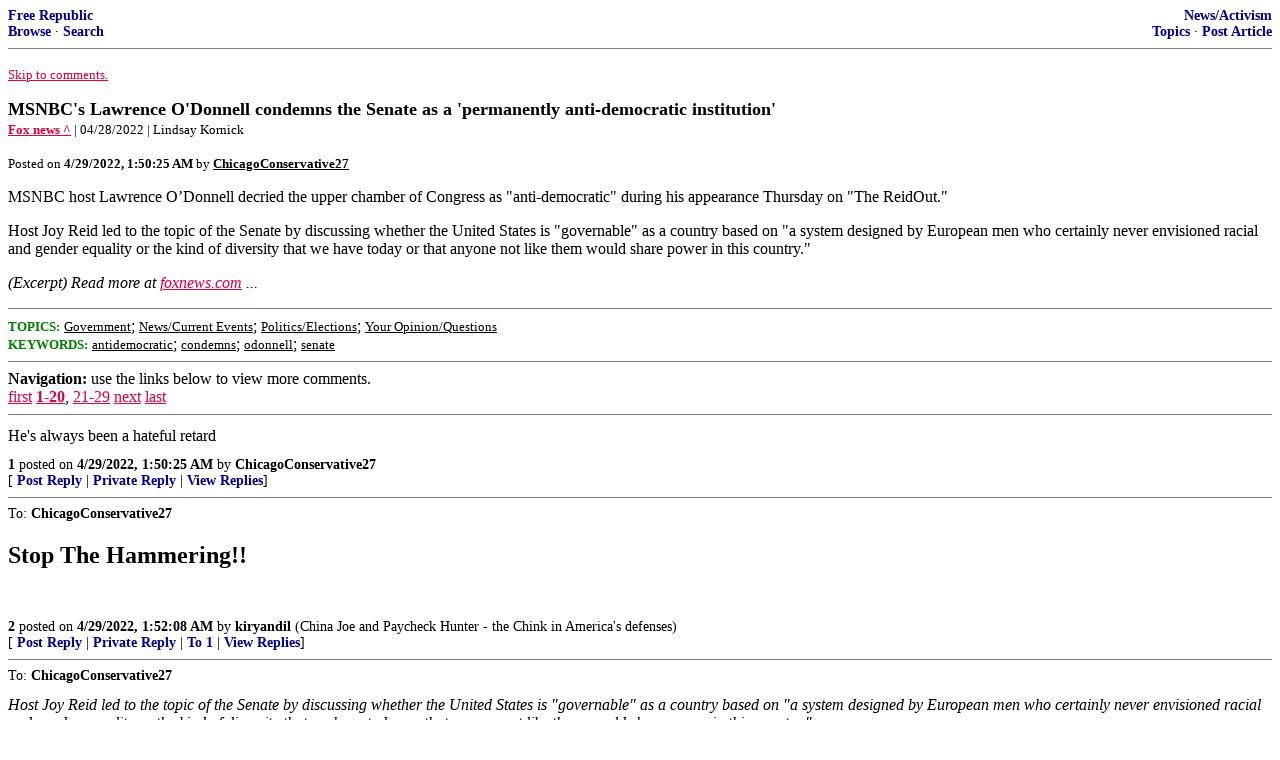

--- FILE ---
content_type: text/html; charset=utf-8
request_url: https://freerepublic.com/focus/f-news/4058809/posts
body_size: 5870
content:
<!DOCTYPE html>
<html lang="en">
<head>
    <meta charset="utf-8">
    <title>MSNBC's Lawrence O'Donnell condemns the Senate as a 'permanently anti-democratic institution'</title>
    <link rel="stylesheet" href="/l/common.css">
    <style>
      body {
    color: black;
    background: white;
}

a {
    color: #e00040;
}

a :visited {
    color: #336699;
}

a :active {
    color: #000099;
}

div.a2 {
    font-size: 85%;
}
div.a2 a {
    text-decoration: none;
    font-weight: bold;
    color: black;
}
div.b2 {
    margin: 0.75em 0px;
}
div.n2 {
    font-size: 85%;
}
div.n2 a {
    text-decoration: none;
    font-weight: bold;
    color: #009;
}


body { background-color: white }
    </style>
    <script src="/l/common.js"></script>
    <link rel="shortcut icon" href="/l/favicon.ico" type="image/x-icon">
    <link rel="search" href="/focus/search" title="Search Free Republic">
    <script type="text/javascript">NG_AddEvent(window, 'load', NG_Localize);</script>
  </head>
  <body>
    



<div class="n2" style="margin-bottom: 0px">
<table width="100%" cellspacing="0" cellpadding="0" border="0">
<tr valign="bottom">
<td width="33%">
<a target="_self" href="/home.htm">Free Republic</a><br />
<a target="_self" href="/tag/*/index">Browse</a>
  &middot; <a target="_self" href="/focus/search">Search</a></td>
<td align="center" width="34%">
</td>
<td align="right" width="33%">
<a target="_self" href="/tag/news-forum/index">News/Activism</a><br />
<a target="_self" href="/focus/f-news/topics">Topics</a>
  &middot; <a target="_self" href="/perl/post_article">Post Article</a></td>
</tr>
</table>
</div>
<hr noshade="noshade" size="1" />



<p><a target="_self" href="#comment"><font size="-1">Skip to comments.</font></a></p>


<a id="top" target="_self" href="posts" style="text-decoration: none"><font color="black" size="+1"><b>MSNBC's Lawrence O'Donnell condemns the Senate as a 'permanently anti-democratic institution'</b></font></a><br />

<small>
<b><a href="https://www.foxnews.com/media/msnbc-lawrence-odonnell-senate-anti-democratic-institution" target="_blank">Fox news ^</a>
</b>
 | 04/28/2022
 | Lindsay Kornick
</small><br />

<p><small>Posted on <b><span class="date">04/28/2022 6:50:25 PM PDT</span></b> by <a href="/~chicagoconservative2/" title="Since 2006-02-21"><font color="black"><b>ChicagoConservative27</b></font></a></small></p>


<p>MSNBC host Lawrence O’Donnell decried the upper chamber of Congress as "anti-democratic" during his appearance Thursday on "The ReidOut." <p>Host Joy Reid led to the topic of the Senate by discussing whether the United States is "governable" as a country based on "a system designed by European men who certainly never envisioned racial and gender equality or the kind of diversity that we have today or that anyone not like them would share power in this country."<br clear="all" /></p>

<p style="font-style: italic;">(Excerpt) Read more at <a href="https://www.foxnews.com/media/msnbc-lawrence-odonnell-senate-anti-democratic-institution" target="_blank">foxnews.com</a> ...</p>

<hr noshade="1" size="1" />

<font size="-1" color="green"><b>TOPICS:</b></font> <a href="/tag/government-news/index"><font size="-1" color="black">Government</font></a>; <a href="/tag/news-news/index"><font size="-1" color="black">News/Current Events</font></a>; <a href="/tag/elections-news/index"><font size="-1" color="black">Politics/Elections</font></a>; <a href="/tag/vanity-news/index"><font size="-1" color="black">Your Opinion/Questions</font></a><br />
<font size="-1" color="green"><b>KEYWORDS:</b></font> <a href="/tag/antidemocratic/index"><font size="-1" color="black">antidemocratic</font></a>; <a href="/tag/condemns/index"><font size="-1" color="black">condemns</font></a>; <a href="/tag/odonnell/index"><font size="-1" color="black">odonnell</font></a>; <a href="/tag/senate/index"><font size="-1" color="black">senate</font></a>




<a name="comment"></a>


<hr size="1" noshade="1" />
<b>Navigation:</b> use the links below to view more comments.<br />
 <a href="posts?q=1&;page=1#1" class="fr_page_goto" target="_self">first</a> <B><a href="posts?q=1&;page=1" class="fr_page_here" target="_self">1-20</a></B>,&nbsp;<a href="posts?q=1&;page=21" class="fr_page_goto" target="_self">21-29</a> <a href="posts?q=1&;page=21" class="fr_page_goto" target="_self">next</a>  <a href="posts?q=1&;page=29#29" class="fr_page_goto" target="_self">last</a>
<hr size="1" noshade="1" />
<a name="1"></a>
<div class="b2">
    He's always been a hateful retard
<br clear="all"></div>
<div class="a2"><a target="_self" href="posts?page=1#1">1</a>
posted on <b><span class="date">04/28/2022 6:50:25 PM PDT</span></b>
by <a href="/~chicagoconservative2/" title="Since 2006-02-21">ChicagoConservative27</a>
</div>

<div class="n2">[
<a target="_self" href="reply?c=1">Post Reply</a>
 | <a target="_self" href="/perl/mail-compose?refid=4058809.1;reftype=comment">Private Reply</a>
 | <a target="_self" href="replies?c=1">View Replies</a>]</div>

<hr size="1" noshade="noshade" /><a name="2"></a>
<div class="a2">To: <b>ChicagoConservative27</b></div>
<div class="b2">
    <h2>Stop The Hammering!!</h2>
<br clear="all"></div>
<div class="a2"><a target="_self" href="posts?page=2#2">2</a>
posted on <b><span class="date">04/28/2022 6:52:08 PM PDT</span></b>
by <a href="/~kiryandil/" title="Since 2002-01-10">kiryandil</a>
(China Joe and Paycheck Hunter - the Chink in America's defenses)
</div>

<div class="n2">[
<a target="_self" href="reply?c=2">Post Reply</a>
 | <a target="_self" href="/perl/mail-compose?refid=4058809.2;reftype=comment">Private Reply</a>
 | <a target="_self" href="#1">To 1</a>
 | <a target="_self" href="replies?c=2">View Replies</a>]</div>

<hr size="1" noshade="noshade" /><a name="3"></a>
<div class="a2">To: <b>ChicagoConservative27</b></div>
<div class="b2">
    <i>Host Joy Reid led to the topic of the Senate by discussing whether the United States is "governable" as a country based on "a system designed by European men who certainly never envisioned racial and gender equality or the kind of diversity that we have today or that anyone not like them would share power in this country."<p></i>All I can say is what a country we have. Where a certifiable idiot gets her own cable TV show.
<br clear="all"></div>
<div class="a2"><a target="_self" href="posts?page=3#3">3</a>
posted on <b><span class="date">04/28/2022 6:52:50 PM PDT</span></b>
by <a href="/~rummyfan/" title="Since 2002-06-11">Rummyfan</a>
(In any war between the civilized man and the savage, support the civilized man. Suppo)
</div>

<div class="n2">[
<a target="_self" href="reply?c=3">Post Reply</a>
 | <a target="_self" href="/perl/mail-compose?refid=4058809.3;reftype=comment">Private Reply</a>
 | <a target="_self" href="#1">To 1</a>
 | <a target="_self" href="replies?c=3">View Replies</a>]</div>

<hr size="1" noshade="noshade" /><a name="4"></a>
<div class="a2">To: <b>ChicagoConservative27</b></div>
<div class="b2">
    <p>&#8220;Host Joy Reid led to the topic of the Senate by discussing whether the United States is &#8220;governable&#8221; as a country based on &#8220;a system designed by European men who certainly never envisioned racial and gender equality or the kind of diversity that we have today or that anyone not like them would share power in this country.&#8221;&#8221;</p>
<p>Totalitarian double talk.</p>
<p>The Ministry of Truth needs no consistency or logic.</p>

<br clear="all"></div>
<div class="a2"><a target="_self" href="posts?page=4#4">4</a>
posted on <b><span class="date">04/28/2022 6:56:28 PM PDT</span></b>
by <a href="/~ifinnegan/" title="Since 2012-10-18">ifinnegan</a>
(Democrats kill babies and harvest their organs to sell)
</div>

<div class="n2">[
<a target="_self" href="reply?c=4">Post Reply</a>
 | <a target="_self" href="/perl/mail-compose?refid=4058809.4;reftype=comment">Private Reply</a>
 | <a target="_self" href="#1">To 1</a>
 | <a target="_self" href="replies?c=4">View Replies</a>]</div>

<hr size="1" noshade="noshade" /><a name="5"></a>
<div class="a2">To: <b>ChicagoConservative27</b></div>
<div class="b2">
    He's in your head, Lawrence!!<p><table bgcolor="#993300" border="0" cellpadding="8" cellspacing="0"><tbody><tr><td><a href="https://www.youtube.com/watch?v=7nvyQbZszUk"><img alt="picture" border="0" height="204" src="https://i.ytimg.com/vi/7nvyQbZszUk/hqdefault.jpg?sqp=-oaymwEcCOADEI4CSFXyq4qpAw4IARUAAIhCGAFwAcABBg==&amp;rs=AOn4CLBa8Ifm40dPF30LkjDRw8BJ9VnYiw" width="240" /></a></td></tr></tbody></table>
<br clear="all"></div>
<div class="a2"><a target="_self" href="posts?page=5#5">5</a>
posted on <b><span class="date">04/28/2022 6:58:19 PM PDT</span></b>
by <a href="/~kiryandil/" title="Since 2002-01-10">kiryandil</a>
(China Joe and Paycheck Hunter - the Chink in America's defenses)
</div>

<div class="n2">[
<a target="_self" href="reply?c=5">Post Reply</a>
 | <a target="_self" href="/perl/mail-compose?refid=4058809.5;reftype=comment">Private Reply</a>
 | <a target="_self" href="#1">To 1</a>
 | <a target="_self" href="replies?c=5">View Replies</a>]</div>

<hr size="1" noshade="noshade" /><a name="6"></a>
<div class="a2">To: <b>ChicagoConservative27</b></div>
<div class="b2">
    <p>The Senate was designed to be a check on the flaws of democracy. Of course, it has failed at that, since it has simply become a creature of partisanship. They do not represent the citizens of their respective states, as intended.</p>

<br clear="all"></div>
<div class="a2"><a target="_self" href="posts?page=6#6">6</a>
posted on <b><span class="date">04/28/2022 7:00:03 PM PDT</span></b>
by <a href="/~repealthe17thamendme/" title="Since 1999-01-24">Repealthe17thAmendment</a>
</div>

<div class="n2">[
<a target="_self" href="reply?c=6">Post Reply</a>
 | <a target="_self" href="/perl/mail-compose?refid=4058809.6;reftype=comment">Private Reply</a>
 | <a target="_self" href="#1">To 1</a>
 | <a target="_self" href="replies?c=6">View Replies</a>]</div>

<hr size="1" noshade="noshade" /><a name="7"></a>
<div class="a2">To: <b>ChicagoConservative27</b></div>
<div class="b2">
    <i> Lawrence O'Donnell condemns the Senate as a 'permanently anti-democratic institution'</i><p>Of course it is, along with the many other anti-democratic parts of the Constitution our founders placed there to protect us from one of the worst imaginable evils - democracy.
<br clear="all"></div>
<div class="a2"><a target="_self" href="posts?page=7#7">7</a>
posted on <b><span class="date">04/28/2022 7:02:10 PM PDT</span></b>
by <a href="/~jimnoble/" title="Since 1998-05-17">Jim Noble</a>
(Love's redeeming work is done)
</div>

<div class="n2">[
<a target="_self" href="reply?c=7">Post Reply</a>
 | <a target="_self" href="/perl/mail-compose?refid=4058809.7;reftype=comment">Private Reply</a>
 | <a target="_self" href="#1">To 1</a>
 | <a target="_self" href="replies?c=7">View Replies</a>]</div>

<hr size="1" noshade="noshade" /><a name="8"></a>
<div class="a2">To: <b>ChicagoConservative27</b></div>
<div class="b2">
    <i>Host Joy Reid led to the topic of the Senate by discussing whether the United States is "governable" as a country based on "a system designed by European men who certainly never envisioned racial and gender equality or the kind of diversity that we have today or that anyone not like them would share power in this country."</i><p> Crazy and absurd doesn't even begin to describe this. <p> If every Democrat was a white male and every Republican a black woman she'd still say the Republican Senators are racists and sexists.
<br clear="all"></div>
<div class="a2"><a target="_self" href="posts?page=8#8">8</a>
posted on <b><span class="date">04/28/2022 7:06:16 PM PDT</span></b>
by <a href="/~republicanwildcat/" title="Since 1998-03-03">Republican Wildcat</a>
</div>

<div class="n2">[
<a target="_self" href="reply?c=8">Post Reply</a>
 | <a target="_self" href="/perl/mail-compose?refid=4058809.8;reftype=comment">Private Reply</a>
 | <a target="_self" href="#1">To 1</a>
 | <a target="_self" href="replies?c=8">View Replies</a>]</div>

<hr size="1" noshade="noshade" /><a name="9"></a>
<div class="a2">To: <b>Repealthe17thAmendment; Jim Noble</b></div>
<div class="b2">
    <p>&#8216;zactly !<br />
What an ignorant fnidjit Lawrence O&#8217;Donnell is.<br />
And all of them.</p>

<br clear="all"></div>
<div class="a2"><a target="_self" href="posts?page=9#9">9</a>
posted on <b><span class="date">04/28/2022 7:10:17 PM PDT</span></b>
by <a href="/~astrike/" title="Since 2017-03-31">A strike</a>
(The DeepState/Uniparty doesn't only hate Trump, they hate US)
</div>

<div class="n2">[
<a target="_self" href="reply?c=9">Post Reply</a>
 | <a target="_self" href="/perl/mail-compose?refid=4058809.9;reftype=comment">Private Reply</a>
 | <a target="_self" href="#6">To 6</a>
 | <a target="_self" href="replies?c=9">View Replies</a>]</div>

<hr size="1" noshade="noshade" /><a name="10"></a>
<div class="a2">To: <b>ChicagoConservative27</b></div>
<div class="b2">
    <p>I find myself in some agreement, in full disclosure I have had a pathological hatred for most senators anyway and have for 50 years. The Constitution has only one major flaw and that was the incorporation of the Great Compromise (or Connecticut Compromise) as it was necessary at the time to to pull all the states together to form a nation as each state got two &#8216;senators.&#8217;</p>
<p>The intention at the time was these senators (chosen by their perspective state representatives) represent their own state, today is that these turncoats represent their perspective party instead.</p>
<p>I cannot think of anything that would help this nation more than the repeal of the 17th Amendment.</p>

<br clear="all"></div>
<div class="a2"><a target="_self" href="posts?page=10#10">10</a>
posted on <b><span class="date">04/28/2022 7:11:36 PM PDT</span></b>
by <a href="/~quantim/" title="Since 2003-12-09">quantim</a>
(Victory is not relative, it is absolute.  )
</div>

<div class="n2">[
<a target="_self" href="reply?c=10">Post Reply</a>
 | <a target="_self" href="/perl/mail-compose?refid=4058809.10;reftype=comment">Private Reply</a>
 | <a target="_self" href="#1">To 1</a>
 | <a target="_self" href="replies?c=10">View Replies</a>]</div>

<hr size="1" noshade="noshade" /><a name="11"></a>
<div class="a2">To: <b>ChicagoConservative27</b></div>
<div class="b2">
    <p>Well, the Senate is supposed to cool the tea.</p>

<br clear="all"></div>
<div class="a2"><a target="_self" href="posts?page=11#11">11</a>
posted on <b><span class="date">04/28/2022 7:14:12 PM PDT</span></b>
by <a href="/~mykroar/" title="Since 2001-09-12">mykroar</a>
(There is no instance of a country having benefited from prolonged warfare.  -  Sun Tzu)
</div>

<div class="n2">[
<a target="_self" href="reply?c=11">Post Reply</a>
 | <a target="_self" href="/perl/mail-compose?refid=4058809.11;reftype=comment">Private Reply</a>
 | <a target="_self" href="#1">To 1</a>
 | <a target="_self" href="replies?c=11">View Replies</a>]</div>

<hr size="1" noshade="noshade" /><a name="12"></a>
<div class="a2">To: <b>ChicagoConservative27</b></div>
<div class="b2">
    <p>We&#8217;re a CONSTITUTIONAL REPUBLIC.</p>
<p>NOT a Democracy. Destroying democracy, mob rule, is not necessarily a bad thing.</p>

<br clear="all"></div>
<div class="a2"><a target="_self" href="posts?page=12#12">12</a>
posted on <b><span class="date">04/28/2022 7:16:00 PM PDT</span></b>
by <a href="/~deadcorpse/" title="Since 1999-03-17">Dead Corpse</a>
(A Psalm in napalm...)
</div>

<div class="n2">[
<a target="_self" href="reply?c=12">Post Reply</a>
 | <a target="_self" href="/perl/mail-compose?refid=4058809.12;reftype=comment">Private Reply</a>
 | <a target="_self" href="#1">To 1</a>
 | <a target="_self" href="replies?c=12">View Replies</a>]</div>

<hr size="1" noshade="noshade" /><a name="13"></a>
<div class="a2">To: <b>ChicagoConservative27</b></div>
<div class="b2">
    <p>We should back to selecting Senators the way it was originally done &#8212; not just because it&#8217;s a better way, but also to spite the likes of Joy and Lar.</p>

<br clear="all"></div>
<div class="a2"><a target="_self" href="posts?page=13#13">13</a>
posted on <b><span class="date">04/28/2022 7:17:34 PM PDT</span></b>
by <a href="/~southsidechicagorepu/" title="Since 2004-06-08">Southside_Chicago_Republican</a>
(The more I learn about people, the more I like my dog. )
</div>

<div class="n2">[
<a target="_self" href="reply?c=13">Post Reply</a>
 | <a target="_self" href="/perl/mail-compose?refid=4058809.13;reftype=comment">Private Reply</a>
 | <a target="_self" href="#1">To 1</a>
 | <a target="_self" href="replies?c=13">View Replies</a>]</div>

<hr size="1" noshade="noshade" /><a name="14"></a>
<div class="a2">To: <b>ChicagoConservative27</b></div>
<div class="b2">
    <p>It was designed by European men? 56 men signed the document, I counted 8 who were from Europe, 2 were from Ireland which had been treated brutally at times by the British. The rest were from the Colonies, not Europe.</p>
<p>Oh, you say, their ancestors were from Europe. Well, no, they originally came from Asia, then went to Europe. Go back far enough, well not too far in terms of earth history, we all came from Africa.</p>
<p>And the documents generated, the Constitution and Declaration of Independence, stemmed both from Greek (Europe and Asia Minor) and Hebrew (first Asian, for a while North African (Egyptian) and then Asian) teachings.</p>
<p>These people on the left are truly non-playable characters (NPC&#8217;s).</p>

<br clear="all"></div>
<div class="a2"><a target="_self" href="posts?page=14#14">14</a>
posted on <b><span class="date">04/28/2022 7:17:44 PM PDT</span></b>
by <a href="/~packagingguy/" title="Since 2021-01-21">packagingguy</a>
</div>

<div class="n2">[
<a target="_self" href="reply?c=14">Post Reply</a>
 | <a target="_self" href="/perl/mail-compose?refid=4058809.14;reftype=comment">Private Reply</a>
 | <a target="_self" href="#1">To 1</a>
 | <a target="_self" href="replies?c=14">View Replies</a>]</div>

<hr size="1" noshade="noshade" /><a name="15"></a>
<div class="a2">To: <b>Repealthe17thAmendment</b></div>
<div class="b2">
    <p>Agreed.</p>
<p>However your screen name was already taken when I signed up almost 20 years ago. ;-)</p>

<br clear="all"></div>
<div class="a2"><a target="_self" href="posts?page=15#15">15</a>
posted on <b><span class="date">04/28/2022 7:18:14 PM PDT</span></b>
by <a href="/~quantim/" title="Since 2003-12-09">quantim</a>
(Victory is not relative, it is absolute.  )
</div>

<div class="n2">[
<a target="_self" href="reply?c=15">Post Reply</a>
 | <a target="_self" href="/perl/mail-compose?refid=4058809.15;reftype=comment">Private Reply</a>
 | <a target="_self" href="#6">To 6</a>
 | <a target="_self" href="replies?c=15">View Replies</a>]</div>

<hr size="1" noshade="noshade" /><a name="16"></a>
<div class="a2">To: <b>ChicagoConservative27</b></div>
<div class="b2">
    <p>A dog barked. A jackass brayed.<br />
O&#8217;Donnell spoke. All the same.</p>

<br clear="all"></div>
<div class="a2"><a target="_self" href="posts?page=16#16">16</a>
posted on <b><span class="date">04/28/2022 7:27:42 PM PDT</span></b>
by <a href="/~dalbergacton/" title="Since 2013-01-12">Dalberg-Acton</a>
</div>

<div class="n2">[
<a target="_self" href="reply?c=16">Post Reply</a>
 | <a target="_self" href="/perl/mail-compose?refid=4058809.16;reftype=comment">Private Reply</a>
 | <a target="_self" href="#1">To 1</a>
 | <a target="_self" href="replies?c=16">View Replies</a>]</div>

<hr size="1" noshade="noshade" /><a name="17"></a>
<div class="a2">To: <b>ChicagoConservative27</b></div>
<div class="b2">
    <p>White men have advanced the world more than anyone else by miles.<br />
Reality sucks for some.</p>

<br clear="all"></div>
<div class="a2"><a target="_self" href="posts?page=17#17">17</a>
posted on <b><span class="date">04/28/2022 7:31:46 PM PDT</span></b>
by <a href="/~eegator/" title="Since 2010-10-25">EEGator</a>
</div>

<div class="n2">[
<a target="_self" href="reply?c=17">Post Reply</a>
 | <a target="_self" href="/perl/mail-compose?refid=4058809.17;reftype=comment">Private Reply</a>
 | <a target="_self" href="#1">To 1</a>
 | <a target="_self" href="replies?c=17">View Replies</a>]</div>

<hr size="1" noshade="noshade" /><a name="18"></a>
<div class="a2">To: <b>ChicagoConservative27</b></div>
<div class="b2">
    <p>I didn&#8217;t think he was so bad in the 90s. It was pretty<br />
easy for folks to agree that Clinton was a slime-ball,<br />
and then pile on.</p>
<p>When he left office, it all became a big drive to trash<br />
Bush and Conservatives.</p>
<p>Bush wasn&#8217;t an enemy of them in some ways, but they<br />
never give squishy Republicans a break.</p>

<br clear="all"></div>
<div class="a2"><a target="_self" href="posts?page=18#18">18</a>
posted on <b><span class="date">04/28/2022 8:16:31 PM PDT</span></b>
by <a href="/~doughtyone/" title="Since 1998-02-06">DoughtyOne</a>
(I pledge allegiance the flag of the U S of A, and to the REPUBLIC for which it stands.)
</div>

<div class="n2">[
<a target="_self" href="reply?c=18">Post Reply</a>
 | <a target="_self" href="/perl/mail-compose?refid=4058809.18;reftype=comment">Private Reply</a>
 | <a target="_self" href="#1">To 1</a>
 | <a target="_self" href="replies?c=18">View Replies</a>]</div>

<hr size="1" noshade="noshade" /><a name="19"></a>
<div class="a2">To: <b>ChicagoConservative27</b></div>
<div class="b2">
    <p>If you want to get rid of the Senate, you&#8217;ll have to get rid of the Constitution itself. I realize that&#8217;s what the left is really wanting to do. Any part of the Constitution can be changed by amendment except the equal representation of states in the Senate. It&#8217;s right there in Article V. So if you don&#8217;t like the existence or structure of the Senate, you are opposed to the Constitution of the U.S. itself. Perhaps this should be pointed out.</p>

<br clear="all"></div>
<div class="a2"><a target="_self" href="posts?page=19#19">19</a>
posted on <b><span class="date">04/28/2022 8:28:55 PM PDT</span></b>
by <a href="/~hanamizu/" title="Since 2003-02-07">hanamizu</a>
</div>

<div class="n2">[
<a target="_self" href="reply?c=19">Post Reply</a>
 | <a target="_self" href="/perl/mail-compose?refid=4058809.19;reftype=comment">Private Reply</a>
 | <a target="_self" href="#1">To 1</a>
 | <a target="_self" href="replies?c=19">View Replies</a>]</div>

<hr size="1" noshade="noshade" /><a name="20"></a>
<div class="a2">To: <b>hanamizu</b></div>
<div class="b2">
    <p>Really? That&#8217;s interesting to learn. So the allocation of Senators can never change.</p>

<br clear="all"></div>
<div class="a2"><a target="_self" href="posts?page=20#20">20</a>
posted on <b><span class="date">04/28/2022 8:34:23 PM PDT</span></b>
by <a href="/~dilbertsandiego/" title="Since 2006-04-18">Dilbert San Diego</a>
</div>

<div class="n2">[
<a target="_self" href="reply?c=20">Post Reply</a>
 | <a target="_self" href="/perl/mail-compose?refid=4058809.20;reftype=comment">Private Reply</a>
 | <a target="_self" href="#19">To 19</a>
 | <a target="_self" href="replies?c=20">View Replies</a>]</div>


<p>
<hr size="1" noshade="1" />
<b>Navigation:</b> use the links below to view more comments.<br />
 <a href="posts?q=1&;page=1#1" class="fr_page_goto" target="_self">first</a> <B><a href="posts?q=1&;page=1" class="fr_page_here" target="_self">1-20</a></B>,&nbsp;<a href="posts?q=1&;page=21" class="fr_page_goto" target="_self">21-29</a> <a href="posts?q=1&;page=21" class="fr_page_goto" target="_self">next</a>  <a href="posts?q=1&;page=29#29" class="fr_page_goto" target="_self">last</a>
<hr size="1" noshade="1" />
<p class="disclaimer"><font size="-2">
    <strong>Disclaimer:</strong>
    Opinions posted on Free Republic are those of the individual
    posters and do not necessarily represent the opinion of Free Republic or its
    management. All materials posted herein are protected by copyright law and the
    exemption for fair use of copyrighted works.
</font></p>

<div class="n2" style="margin-bottom: 0px">
<table width="100%" cellspacing="0" cellpadding="0" border="0">
<tr valign="bottom">
<td width="33%">
<a target="_self" href="/home.htm">Free Republic</a><br />
<a target="_self" href="/tag/*/index">Browse</a>
  &middot; <a target="_self" href="/focus/search">Search</a></td>
<td align="center" width="34%">
</td>
<td align="right" width="33%">
<a target="_self" href="/tag/news-forum/index">News/Activism</a><br />
<a target="_self" href="/focus/f-news/topics">Topics</a>
  &middot; <a target="_self" href="/perl/post_article">Post Article</a></td>
</tr>
</table>
</div>
<hr noshade="noshade" size="1" color="#cccccc" style="display: none" />
<div style="font-size: 10pt; color: #009; font-family: arial; border-top: 1px solid #ccc; padding-top: 2px">
<a target="_self" href="/" style="text-decoration: none; color: #009"><b>FreeRepublic</b></a>, LLC, PO BOX 9771, FRESNO, CA 93794
</div>
<div style="font-size: 8pt; color: #777; font-family: Arial">
FreeRepublic.com is powered by software copyright 2000-2008 John Robinson
</div>


  </body>
</html>